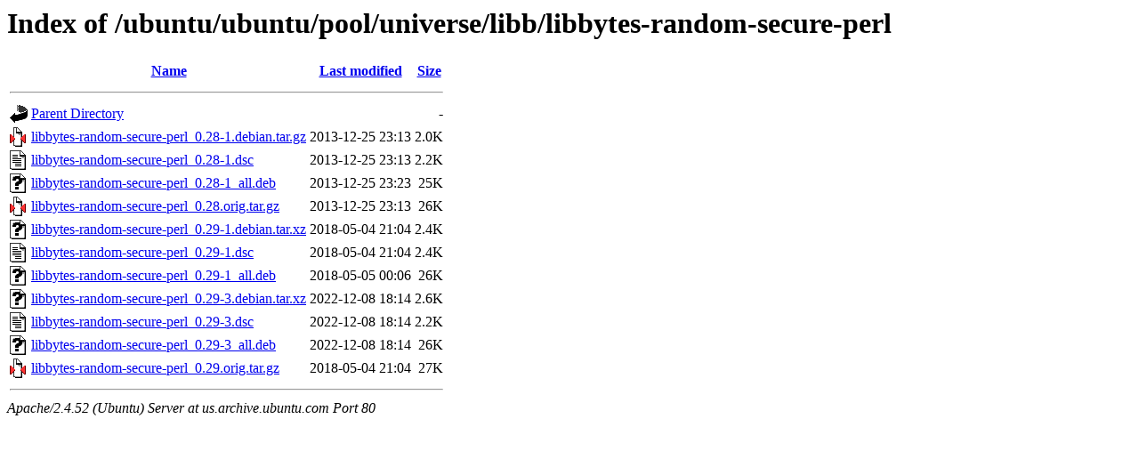

--- FILE ---
content_type: text/html;charset=UTF-8
request_url: http://us.archive.ubuntu.com/ubuntu/ubuntu/pool/universe/libb/libbytes-random-secure-perl/
body_size: 702
content:
<!DOCTYPE HTML PUBLIC "-//W3C//DTD HTML 3.2 Final//EN">
<html>
 <head>
  <title>Index of /ubuntu/ubuntu/pool/universe/libb/libbytes-random-secure-perl</title>
 </head>
 <body>
<h1>Index of /ubuntu/ubuntu/pool/universe/libb/libbytes-random-secure-perl</h1>
  <table>
   <tr><th valign="top"><img src="/icons/blank.gif" alt="[ICO]"></th><th><a href="?C=N;O=D">Name</a></th><th><a href="?C=M;O=A">Last modified</a></th><th><a href="?C=S;O=A">Size</a></th></tr>
   <tr><th colspan="4"><hr></th></tr>
<tr><td valign="top"><img src="/icons/back.gif" alt="[PARENTDIR]"></td><td><a href="/ubuntu/ubuntu/pool/universe/libb/">Parent Directory</a></td><td>&nbsp;</td><td align="right">  - </td></tr>
<tr><td valign="top"><img src="/icons/compressed.gif" alt="[   ]"></td><td><a href="libbytes-random-secure-perl_0.28-1.debian.tar.gz">libbytes-random-secure-perl_0.28-1.debian.tar.gz</a></td><td align="right">2013-12-25 23:13  </td><td align="right">2.0K</td></tr>
<tr><td valign="top"><img src="/icons/text.gif" alt="[TXT]"></td><td><a href="libbytes-random-secure-perl_0.28-1.dsc">libbytes-random-secure-perl_0.28-1.dsc</a></td><td align="right">2013-12-25 23:13  </td><td align="right">2.2K</td></tr>
<tr><td valign="top"><img src="/icons/unknown.gif" alt="[   ]"></td><td><a href="libbytes-random-secure-perl_0.28-1_all.deb">libbytes-random-secure-perl_0.28-1_all.deb</a></td><td align="right">2013-12-25 23:23  </td><td align="right"> 25K</td></tr>
<tr><td valign="top"><img src="/icons/compressed.gif" alt="[   ]"></td><td><a href="libbytes-random-secure-perl_0.28.orig.tar.gz">libbytes-random-secure-perl_0.28.orig.tar.gz</a></td><td align="right">2013-12-25 23:13  </td><td align="right"> 26K</td></tr>
<tr><td valign="top"><img src="/icons/unknown.gif" alt="[   ]"></td><td><a href="libbytes-random-secure-perl_0.29-1.debian.tar.xz">libbytes-random-secure-perl_0.29-1.debian.tar.xz</a></td><td align="right">2018-05-04 21:04  </td><td align="right">2.4K</td></tr>
<tr><td valign="top"><img src="/icons/text.gif" alt="[TXT]"></td><td><a href="libbytes-random-secure-perl_0.29-1.dsc">libbytes-random-secure-perl_0.29-1.dsc</a></td><td align="right">2018-05-04 21:04  </td><td align="right">2.4K</td></tr>
<tr><td valign="top"><img src="/icons/unknown.gif" alt="[   ]"></td><td><a href="libbytes-random-secure-perl_0.29-1_all.deb">libbytes-random-secure-perl_0.29-1_all.deb</a></td><td align="right">2018-05-05 00:06  </td><td align="right"> 26K</td></tr>
<tr><td valign="top"><img src="/icons/unknown.gif" alt="[   ]"></td><td><a href="libbytes-random-secure-perl_0.29-3.debian.tar.xz">libbytes-random-secure-perl_0.29-3.debian.tar.xz</a></td><td align="right">2022-12-08 18:14  </td><td align="right">2.6K</td></tr>
<tr><td valign="top"><img src="/icons/text.gif" alt="[TXT]"></td><td><a href="libbytes-random-secure-perl_0.29-3.dsc">libbytes-random-secure-perl_0.29-3.dsc</a></td><td align="right">2022-12-08 18:14  </td><td align="right">2.2K</td></tr>
<tr><td valign="top"><img src="/icons/unknown.gif" alt="[   ]"></td><td><a href="libbytes-random-secure-perl_0.29-3_all.deb">libbytes-random-secure-perl_0.29-3_all.deb</a></td><td align="right">2022-12-08 18:14  </td><td align="right"> 26K</td></tr>
<tr><td valign="top"><img src="/icons/compressed.gif" alt="[   ]"></td><td><a href="libbytes-random-secure-perl_0.29.orig.tar.gz">libbytes-random-secure-perl_0.29.orig.tar.gz</a></td><td align="right">2018-05-04 21:04  </td><td align="right"> 27K</td></tr>
   <tr><th colspan="4"><hr></th></tr>
</table>
<address>Apache/2.4.52 (Ubuntu) Server at us.archive.ubuntu.com Port 80</address>
</body></html>
